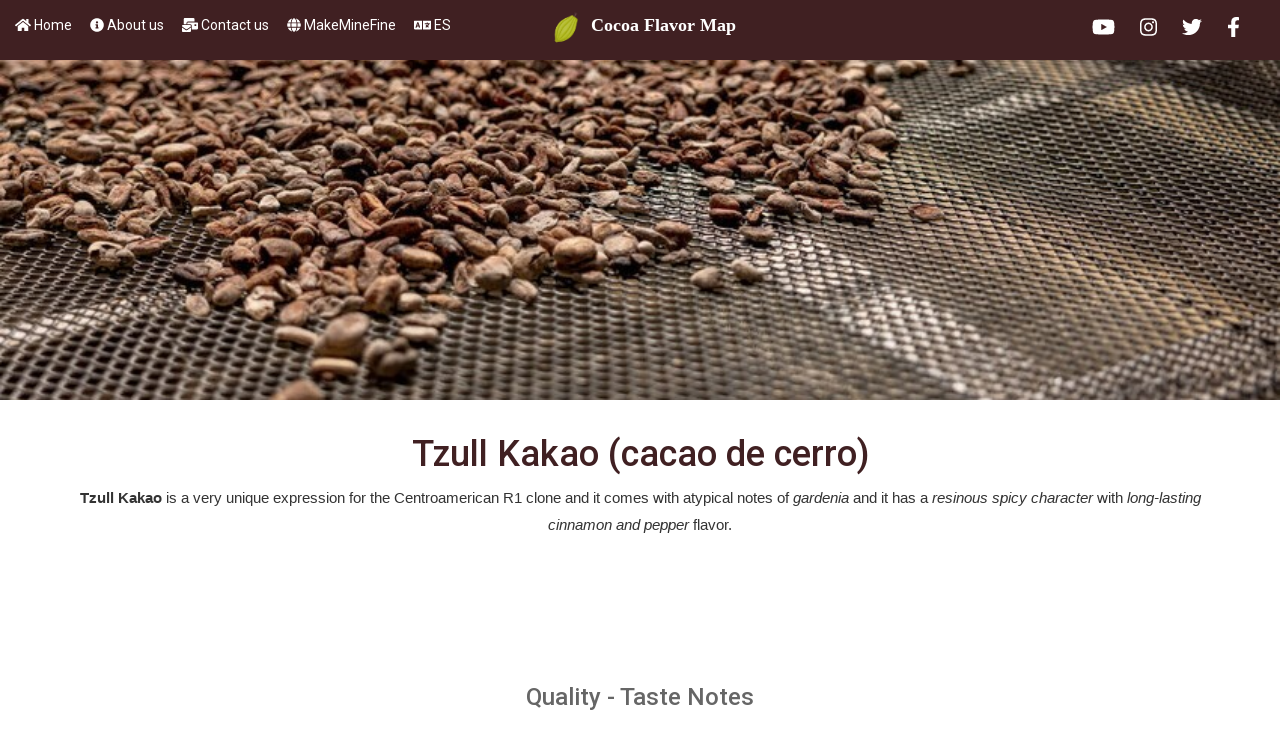

--- FILE ---
content_type: text/html; charset=UTF-8
request_url: https://cocoaflavormap.cacaomovil.com/site/place/tzull-kakao
body_size: 8800
content:
<!DOCTYPE html>
<html lang="en-US">
<head>
    <meta charset="UTF-8">
    <meta http-equiv="X-UA-Compatible" content="IE=edge">
    <meta name="viewport" content="width=device-width, initial-scale=1">
        <title>Tzull Kakao (cacao de cerro) | Cocoa Flavor Map</title>
    <meta name="csrf-param" content="_csrf">
<meta name="csrf-token" content="UUJ2JKNX-74m1owpWHQpC2uqCOSbzhUoPPpPAFC1Po83OiIR9TSP32zn1lApGBxaB-By1cuERGdXng1JBIdoxg==">

<link href="/assets/e93b230a/css/bootstrap.css?v=1708623464" rel="stylesheet">
<link href="/css/place.min.css?v=1704804553" rel="stylesheet">
<link href="/assets/9fd58a2d/dist/assets/owl.carousel.min.css?v=1708623465" rel="stylesheet">
<link href="/assets/9fd58a2d/dist/assets/owl.theme.default.min.css?v=1708623465" rel="stylesheet">
<link href="/assets/39a884f7/css/all.min.css?v=1708623464" rel="stylesheet">
<link href="/assets/39a884f7/css/v4-shims.min.css?v=1708623464" rel="stylesheet">
<link href="/css/site.min.css?v=1708623346" rel="stylesheet">
<link href="/css/header.min.css?v=1708623346" rel="stylesheet">
<link href="/assets/91568744/css/dropdown-x.min.css?v=1708623465" rel="stylesheet">
<style>#w0 { 
    height: 288px;
    margin-top: 5%;
}</style>
<style>
.slider-container{
    padding: 15px 60px;
}

.slider-place-item-container{
    margin-bottom: 40px;
}

.slider-place-item-link,
.slider-place-item-link:hover {
    text-decoration: none;
}
</style>
<style>
h3.place-title{
    text-overflow: ellipsis;
    overflow: hidden;
    display: block;
    white-space: nowrap;
    margin: 0 0 10px 0;
}

p.place-name{
    text-overflow: ellipsis;
    overflow: hidden;
    display: block;
    white-space: nowrap;
    color: #666;
}

.place-image{
    height: 200px; 
    width: 100%; 
    border-radius: 7px;
    overflow: clip;
    background: linear-gradient(-45deg, #009FCD, #B3BC22);
    background-position: center;
    transition: transform .2s;
    background-size: cover;
}

.place-image img{
    width: 100%;
    object-fit:cover;
    height: 100%;
}

.place-image img:hover,
.place-image img:focus{
  transform: scale(1.2);
  transition: 0.2s;
}
</style>
<script src="/assets/39a884f7/js/all.min.js?v=1708623464"></script>
<script src="/assets/39a884f7/js/v4-shims.min.js?v=1708623464"></script>    <link rel="shortcut icon" href="https://cocoaflavormap.cacaomovil.com/img/mazorca.png">
    <link href="https://fonts.googleapis.com/css?family=Roboto:300,400,500"
          rel="stylesheet"
          type="text/css">
</head>
<body style="overflow-x: hidden;">
    <header id="header-main-large" class="hidden-xs hidden-sm hidden-md">
    <div class="row">
        <div class="col-md-5" class="left-menu">
            <a class="menu-link"
               href="/">
                <i class="fa fa-home"></i> Home            </a>
            <a style="margin-left: 15px"
               class="menu-link"
               href="https://cocoaflavormap.cacaomovil.com/site/about">
                <i class="fa fa-info-circle hidden-xs hidden-sm"></i> About us            </a>
            <a style="margin-left: 15px"
               class="menu-link"
               href="https://cocoaflavormap.cacaomovil.com/site/contact">
                <i class="fa fa-mail-bulk hidden-xs hidden-sm"></i> Contact us            </a>

            <a style="margin-left: 15px"
               class="menu-link"
               target="_blank"
               href="https://www.makeminefine.com/">
                <i class="fa fa-globe hidden-xs hidden-sm"></i> MakeMineFine            </a>
                            <a style="margin-left: 15px"
                   class="menu-link"
                   href="https://cocoaflavormap.cacaomovil.com/site/lang?l=es&redirect=%2Fsite%2Fplace%2Ftzull-kakao">
                    <i class="fa fa-language hidden-xs hidden-sm"></i> ES
                </a>
                                </div>
        <div id="header-logo-name" style="" class="col-xs-12 col-md-4" >
                <a href="/" style="text-decoration: none; color: white">
                    <img class="hidden-xs" src="/img/mazorca.png" height="35px" alt="">                    <span style="font-size: 1.3em; text-align: center; margin-left: 4px;  color: white; font-weight: bold;font-family: 'Segoe UI'">
                        Cocoa Flavor Map                    </span>
                </a>
        </div>
        <div class="col-md-3 hidden-xs hidden-sm" style="margin-top: 15px">

            <a target="_blank"
               href="https://www.facebook.com/CacaoMovilLWR"
               class="social-header-md"
            >
                <i class="fa fa-facebook"></i>
            </a>
            <a target="_blank"
               href="https://twitter.com/LuthWorldRelief"
               class="social-header-md"
            >
                <i class="fa fa-twitter"></i>
            </a>
            <a target="_blank"
               href="https://www.instagram.com/cacaomovil/"
               class="social-header-md"
            >
                <i class="fa fa-instagram"></i>

            </a>
            <a target="_blank"
               href="https://www.youtube.com/user/LutheranWorldRelief"
               class="social-header-md"
            >
                <i class="fa fa-youtube"></i>

            </a>
        </div>

    </div>
</header>

<header style="background-color: #402022;
            /*position: fixed;*/
            /*top: 0;*/
            left: 0;
            width: 100%;
            max-width: 100%;
            z-index: 9999;
"
        id="navBarHeader"
        class="visible-xs visible-sm visible-md main-header animated fadeInDown">
    <nav class="navbar navbar-static-top">
        <div class="navbar-header">
            <a href="/" class="navbar-brand">
                <span style="font-size: 1em; text-align: center; color: white; font-weight: bold;font-family: 'Segoe UI'">
                    <img src="/img/mazorca.png" height="25px" alt="">                    Cocoa Flavor Map                </span>
            </a>
            <button type="button" class="navbar-toggle collapsed" data-toggle="collapse" data-target="#navbar-collapse">
                <i class="fa fa-fw fa-bars"></i>
            </button>
        </div>

        <!-- Collect the nav links, forms, and other content for toggling -->
        <div class="collapse navbar-collapse" id="navbar-collapse">
            <ul id="w2" class="navbar-nav nav"><li><a href="/"><i class="fa fa-home"></i> Home</a></li>
<li><a href="https://cocoaflavormap.cacaomovil.com/site/about"><i class="fa fa-info-circle"></i> About us</a></li>
<li><a href="https://cocoaflavormap.cacaomovil.com/site/contact"><i class="fa fa-mail-bulk"></i> Contact us</a></li>
<li class="dropdown"><a class="dropdown-toggle" href="#" data-toggle="dropdown"><i class="fa fa-language"></i> Language <span class="caret"></span></a><ul id="w3" class="dropdown-menu"><li><a href="https://cocoaflavormap.cacaomovil.com/site/lang?l=es&amp;redirect=%2Fsite%2Fplace%2Ftzull-kakao" tabindex="-1"><span class="fa fa-language"></span> ES</a></li>
<li><a href="https://cocoaflavormap.cacaomovil.com/site/lang?l=en&amp;redirect=%2Fsite%2Fplace%2Ftzull-kakao" tabindex="-1"><span class="fa fa-language"></span> EN</a></li></ul></li></ul>        </div>

    </nav>
</header>
        <div class="wrap" id="siteContentWrapper">
                <div class="container-fluid place-container" style="padding: 0">
    <div class="row">
        <div class="col-lg-12 place">
            <img class="guia" src="/system/places/main_images/000/000/064/original/RS37834_ADIOESMAC_Day_2_Guatemala_2021-15-CROP.jpg" alt="">
        </div>
        <div class="col-lg-12">
            <div class="container">
                <div class="col-lg-12d place-section place-description text-center">
                    <h1 class="place-title">Tzull Kakao (cacao de cerro)</h1>
                    <p><p style="margin: 0cm 0cm 8pt;"><span style="font-size:11pt"><span style="line-height:107%"><span style="font-family:Calibri,sans-serif"><b>Tzull Kakao</b> is a very unique expression for the Centroamerican R1 clone and it comes with atypical notes of <i>gardenia</i> and it has a <i>resinous spicy character</i> with <i>long-lasting cinnamon and pepper</i> flavor.</span></span></span></p>
</p>
                </div>
                <div class="col-lg-12 place-section place-graphics text-center">
                    <div class="row">
                        <div class="col-lg-5 col-sm-6 place-graphic col-lg-offset-1">
                            <img class="img-fluid" src=""
                                 alt="">
                        </div>
                        <div class="col-lg-5 col-sm-6 place-graphic">
                            <img class="img-fluid" src=""
                                 alt="">
                        </div>
                    </div>
                </div>
                <div class="col-lg-12 place-section place-quality text-center">
                    <h3 class="place-title place-title-grey">Quality - Taste Notes</h3>
                    <div class="row">
                        <div class="col-lg-5 col-sm-6 col-lg-offset-1">
                            <img class="img-responsive place-icon location-icon img-black-to-brown"
                                 src="/pre/site/chocolate-icon-png-3-99c0a5c0bc45fc4a9405d2033c9b76e6f96624a2a68f009488c4e4548b0b54e3.png"
                                 alt="Chocolate icon">
                            <p class="place-description">
                                lychee, muscovado, dried fruit, pepper                            </p>
                        </div>
                        <div class="col-lg-5 col-sm-6">
                            <img class="img-responsive place-icon location-icon"
                                 src="/img/licor-cacao.jpg"
                                 alt="Licor icon">
                            <p class="place-description">
                                gardenia, resinous, cinnamon, pepper                             </p>
                        </div>
                    </div>
                </div>
                <div class="col-lg-12 place-section place-properties text-center">
                    <div class="row">
                        <div class="col-sm-4 col-lg-2 col-lg-offset-1">
                            <h1 class="place-title">1.22</h1>
                            <p>gr/bean<br>Bean size</p>
                        </div>
                        <div class="col-sm-4 col-lg-2">
                            <h1 class="place-title">60%</h1>
                            <p>Well fermented<br>beans</p>
                        </div>
                        <div class="col-sm-4 col-lg-2">
                            <h1 class="place-title">30%</h1>
                            <p>Semi fermented<br> beans</p>
                        </div>
                        <div class="clearfix visible-sm-block visible-md-block"></div>
                        <div class="col-sm-4 col-lg-2 col-sm-offset-2 col-lg-offset-0">
                            <h1 class="place-title">0%</h1>
                            <p>Defects</p>
                        </div>
                        <div class="col-sm-4 col-lg-2">
                            <h1 class="place-title">120°C</h1>
                            <p>
                                25'; -                                <br>
                                Roasting conditions                            </p>
                        </div>
                    </div>
                </div>
                <div class="col-lg-12 place-section">
                    <div class="row">
                        <div class="col-lg-6 place-harvest text-center">
                            <h3 class="place-title place-title-grey">Harvest</h3>
                                                    </div>
                        <div class="col-lg-6 place-processing text-center">
                            <h3 class="place-title place-title-grey">Processing</h3>
                            <div class="place-processing-content">
                                <p><strong>Varietal composition:</strong> CATIE R1 (30% lila; 0% white)</p>

<p><strong>Pulp pre-conditioning:</strong> overnight in bags</p>

<p><strong>Fermentation method:&nbsp;</strong> horizontal boxes</p>

<p><strong>Pre-drying:&nbsp;</strong> 48h; 10 cm</p>

<p><strong>Drying:</strong> 7 days on wooden beds</p>
                            </div>

                        </div>
                    </div>
                </div>
                <div class="col-lg-12 place-section">
                    <div class="row">
                        <div class="col-lg-6 place-generals text-center">
                            <h3 class="place-title place-title-grey">Generals</h3>
                            <div class="place-generals-content">
                                <p><strong>Producer:</strong>Finca Chimelb / 12Tree Cacao</p>

<p><strong>Coordinates:</strong>15&deg; 46&#39; 20.34&quot; N 90&deg; 01&#39; 57.55&quot; W</p>

<p><strong>Availability:&nbsp;</strong>~15 MT/year</p>

<p><strong>Contact:&nbsp;</strong>jaume.martorell-mir@12tree.de</p>

<p><strong>Phone:&nbsp;</strong>+34 629 900265</p>
                            </div>
                        </div>
                        <div class="col-lg-6 place-map text-center">
                            <h3 class="place-title place-title-grey">Location</h3>
                            <div id="w0">
</div>
                        </div>
                    </div>
                </div>
                <hr>
                <div class="col-lg-12 place-section place-pdf text-center">
                    <a href="/pdf/tzull-kakao"
                       target="_blank"
                       class="btn btn-lg btn-warning">
                        <i class="fa fa-file-pdf"></i> Convert to PDF                    </a>
                </div>
            </div>
        </div>
        <hr style="border: solid black 1px">
        <div class="col-lg-12 text-center">
            <h3 class="place-title place-title-grey">More products</h3>
            <div id="more-products-id" class="more-products owl-theme owl-carousel"><div class="slider-place-item-container">
    <a class="slider-place-item-link" href="/site/place/peripa">
        <h3 class="place-title">Peripa</h3>
<p class="place-name">CHOCOBEN y Productores Asociados S.A</p>
<div class="place-image">
            <img src="/system/places/main_images/000/000/045/original/CHOCOBEN_crop.JPG" alt="">
    </div>
    </a>
</div>
<div class="slider-place-item-container">
    <a class="slider-place-item-link" href="/site/place/paso-cocodrilo-ayin">
        <h3 class="place-title">Paso Cocodrilo / Ayin</h3>
<p class="place-name">Guatemala Cacao Company</p>
<div class="place-image">
            <img src="/system/places/main_images/000/000/057/original/RS37827_ADIOESMAC_Day_2_Guatemala_CROP.jpg" alt="">
    </div>
    </a>
</div>
<div class="slider-place-item-container">
    <a class="slider-place-item-link" href="/site/place/mwas">
        <h3 class="place-title">MWas</h3>
<p class="place-name">Asociación para la Promoción de las Mujeres de Waslala APROMUWA R.L.</p>
<div class="place-image">
            <img src="/system/places/main_images/000/000/010/original/mwas_web.jpg" alt="">
    </div>
    </a>
</div>
<div class="slider-place-item-container">
    <a class="slider-place-item-link" href="/site/place/qawa-kakao">
        <h3 class="place-title">Qawa Kakao</h3>
<p class="place-name">GUACHIMELB S.A. / 12TREE COCOA</p>
<div class="place-image">
            <img src="/system/places/main_images/000/000/062/original/RS37743_Cacao_Verapaz_Guatemala_2021-24-CROP.jpg" alt="">
    </div>
    </a>
</div>
<div class="slider-place-item-container">
    <a class="slider-place-item-link" href="/site/place/xkakao-rq">
        <h3 class="place-title">Xkakao Roq ha (Cacao del Rio)</h3>
<p class="place-name">GUACHIMELB S.A. / 12TREE COCOA</p>
<div class="place-image">
            <img src="/system/places/main_images/000/000/063/original/RS37731_Cacao_Verapaz_Guatemala_2021-13-CROP.jpg" alt="">
    </div>
    </a>
</div>
<div class="slider-place-item-container">
    <a class="slider-place-item-link" href="/site/place/tzull-kakao">
        <h3 class="place-title">Tzull Kakao (cacao de cerro)</h3>
<p class="place-name">GUACHIMELB S.A. / 12TREE COCOA</p>
<div class="place-image">
            <img src="/system/places/main_images/000/000/064/original/RS37834_ADIOESMAC_Day_2_Guatemala_2021-15-CROP.jpg" alt="">
    </div>
    </a>
</div>
<div class="slider-place-item-container">
    <a class="slider-place-item-link" href="/site/place/cajut">
        <h3 class="place-title">Cajut</h3>
<p class="place-name">Cooperativa de Producción Agrícola Cacaoteros de Limitada COPRACAJUL </p>
<div class="place-image">
            <img src="/system/places/main_images/000/000/017/original/cajut.jpg" alt="">
    </div>
    </a>
</div>
<div class="slider-place-item-container">
    <a class="slider-place-item-link" href="/site/place/yojo">
        <h3 class="place-title">Yojo</h3>
<p class="place-name">Cooperativa Agrícola Cafetalera San Antonio Limitada COAGRICSAL</p>
<div class="place-image">
            <img src="/system/places/main_images/000/000/021/original/YoJo_web.jpg" alt="">
    </div>
    </a>
</div>
<div class="slider-place-item-container">
    <a class="slider-place-item-link" href="/site/place/senahu">
        <h3 class="place-title">Senahú & Dulce Rojo </h3>
<p class="place-name">Eskil Villarreal Berger</p>
<div class="place-image">
            <img src="/system/places/main_images/000/000/058/original/RS37725_Cacao_Verapaz_Guatemala_2021-6-CROP.jpg" alt="">
    </div>
    </a>
</div>
<div class="slider-place-item-container">
    <a class="slider-place-item-link" href="/site/place/qeqchi">
        <h3 class="place-title">Q'eqchi</h3>
<p class="place-name">Fundación ProPetén</p>
<div class="place-image">
            <img src="/system/places/main_images/000/000/061/original/Untitled_design_CROP.jpg" alt="">
    </div>
    </a>
</div>
<div class="slider-place-item-container">
    <a class="slider-place-item-link" href="/site/place/kubaly">
        <h3 class="place-title">Kubaly</h3>
<p class="place-name">Cooperativa de servicio agroforestal y de comercialización de cacao CACAONICA R.L.</p>
<div class="place-image">
            <img src="/system/places/main_images/000/000/009/original/RS20216_IMG_1309-scr.jpg" alt="">
    </div>
    </a>
</div>
<div class="slider-place-item-container">
    <a class="slider-place-item-link" href="/site/place/eduzac">
        <h3 class="place-title">Eduzac</h3>
<p class="place-name">Finca la Concepción</p>
<div class="place-image">
            <img src="/system/places/main_images/000/000/003/original/IMG_EDUZAC.jpg" alt="">
    </div>
    </a>
</div>
<div class="slider-place-item-container">
    <a class="slider-place-item-link" href="/site/place/chochel">
        <h3 class="place-title">Ch'och'el</h3>
<p class="place-name">Fundación ProPetén</p>
<div class="place-image">
            <img src="/system/places/main_images/000/000/060/original/RS20069_IMG_8687-lpr.jpg" alt="">
    </div>
    </a>
</div>
<div class="slider-place-item-container">
    <a class="slider-place-item-link" href="/site/place/sierra-julian">
        <h3 class="place-title">Sierra Julián</h3>
<p class="place-name">Finca La Sierra</p>
<div class="place-image">
            <img src="/system/places/main_images/000/000/015/original/Sierra_Julian_web.jpg" alt="">
    </div>
    </a>
</div>
<div class="slider-place-item-container">
    <a class="slider-place-item-link" href="/site/place/kall-kakao">
        <h3 class="place-title">KALL KAKAO</h3>
<p class="place-name">Cooperativa Agraria Cafetalera Alto Urubamba Ltda 239</p>
<div class="place-image">
            <img src="/system/places/main_images/000/000/074/original/RS39713_Qori_Warmi_CROP_kall_kakao.jpg" alt="">
    </div>
    </a>
</div>
<div class="slider-place-item-container">
    <a class="slider-place-item-link" href="/site/place/yunga">
        <h3 class="place-title">Yunga</h3>
<p class="place-name">CORPORACIÓN FORTALEZA DEL VALLE
</p>
<div class="place-image">
            <img src="/system/places/main_images/000/000/034/original/FORTALEZA_IMG_4704_crop.JPG" alt="">
    </div>
    </a>
</div>
<div class="slider-place-item-container">
    <a class="slider-place-item-link" href="/site/place/el-castillero">
        <h3 class="place-title">El Castillero</h3>
<p class="place-name">CODEPROSA</p>
<div class="place-image">
            <img src="/system/places/main_images/000/000/004/original/El_castillero.jpg" alt="">
    </div>
    </a>
</div>
<div class="slider-place-item-container">
    <a class="slider-place-item-link" href="/site/place/gran-blanco">
        <h3 class="place-title">Gran Blanco</h3>
<p class="place-name">Cooperativa Agraria Norandino</p>
<div class="place-image">
            <img src="/system/places/main_images/000/000/080/original/RS39915_Qori_Warmi_Cooperative-243_CROP.jpg" alt="">
    </div>
    </a>
</div>
<div class="slider-place-item-container">
    <a class="slider-place-item-link" href="/site/place/pukara">
        <h3 class="place-title">Pukara</h3>
<p class="place-name">CORPORACIÓN FORTALEZA DEL VALLE
</p>
<div class="place-image">
            <img src="/system/places/main_images/000/000/035/original/FORTALEZA_IMG_4649_CROP.JPG" alt="">
    </div>
    </a>
</div>
<div class="slider-place-item-container">
    <a class="slider-place-item-link" href="/site/place/gualipe">
        <h3 class="place-title">Gualipe</h3>
<p class="place-name">CHOCOBEN y Productores Asociados S.A</p>
<div class="place-image">
            <img src="/system/places/main_images/000/000/044/original/CHOCOBEN_IMG_4791_crop.JPG" alt="">
    </div>
    </a>
</div>
<div class="slider-place-item-container">
    <a class="slider-place-item-link" href="/site/place/cordillera-azul">
        <h3 class="place-title">Cordillera Azul</h3>
<p class="place-name">Cooperativa Agroindustrial Cordillera Azul Nuevo progreso Ltda.</p>
<div class="place-image">
            <img src="/system/places/main_images/000/000/081/original/RS39830_Qori_Warmi_Cooperative-155-CROP.jpg" alt="">
    </div>
    </a>
</div>
<div class="slider-place-item-container">
    <a class="slider-place-item-link" href="/site/place/qori-inti">
        <h3 class="place-title">Qori Inti</h3>
<p class="place-name">Cooperativa Agraria Agroindustrial Qori Warmi Ltda.</p>
<div class="place-image">
            <img src="/system/places/main_images/000/000/030/original/qori_inti.png" alt="">
    </div>
    </a>
</div>
<div class="slider-place-item-container">
    <a class="slider-place-item-link" href="/site/place/cuyamel">
        <h3 class="place-title">Cuyamel</h3>
<p class="place-name">APROSACAO</p>
<div class="place-image">
            <img src="/system/places/main_images/000/000/006/original/cuyamel_web.jpg" alt="">
    </div>
    </a>
</div>
<div class="slider-place-item-container">
    <a class="slider-place-item-link" href="/site/place/cacao-itzalku">
        <h3 class="place-title">Itzalku</h3>
<p class="place-name">Cacao Itzalku</p>
<div class="place-image">
            <img src="/system/places/main_images/000/000/002/original/Cacao_Itzalku_web.jpg" alt="">
    </div>
    </a>
</div>
<div class="slider-place-item-container">
    <a class="slider-place-item-link" href="/site/place/nueque">
        <h3 class="place-title">NueQue</h3>
<p class="place-name">COOPROCAFUC</p>
<div class="place-image">
            <img src="/system/places/main_images/000/000/011/original/NueQue_web_-_copia.jpg" alt="">
    </div>
    </a>
</div>
<div class="slider-place-item-container">
    <a class="slider-place-item-link" href="/site/place/sanfran">
        <h3 class="place-title">SanFran</h3>
<p class="place-name">Asociación de Productores de Pico Bonito ASOPROPIB</p>
<div class="place-image">
            <img src="/system/places/main_images/000/000/005/original/IMG_SANFRAN.jpg" alt="">
    </div>
    </a>
</div>
<div class="slider-place-item-container">
    <a class="slider-place-item-link" href="/site/place/yellow-stone">
        <h3 class="place-title">Yellow Stone</h3>
<p class="place-name">Cooperativa De Productores Agrícolas de San Viator Limitada</p>
<div class="place-image">
            <img src="/system/places/main_images/000/000/018/original/Yellow_Stone_web.jpg" alt="">
    </div>
    </a>
</div>
<div class="slider-place-item-container">
    <a class="slider-place-item-link" href="/site/place/carrera-real">
        <h3 class="place-title">Carrera Real</h3>
<p class="place-name">Hacienda San José de Real de La Carrera</p>
<div class="place-image">
            <img src="/system/places/main_images/000/000/007/original/Carrera-Real_web.jpg" alt="">
    </div>
    </a>
</div>
<div class="slider-place-item-container">
    <a class="slider-place-item-link" href="/site/place/omosh">
        <h3 class="place-title">Omosh</h3>
<p class="place-name">Cooperativa Agrícola de Cacaoteeros de Omoa San Fernando Limitada CACAOSAFER</p>
<div class="place-image">
            <img src="/system/places/main_images/000/000/020/original/Omosh_-_copia.JPG" alt="">
    </div>
    </a>
</div>
<div class="slider-place-item-container">
    <a class="slider-place-item-link" href="/site/place/las-minas">
        <h3 class="place-title">Las Minas</h3>
<p class="place-name">Cooperativa Multisectorial De Cacaoteros Orgánicos  COMUCOR R.L.</p>
<div class="place-image">
            <img src="/system/places/main_images/000/000/025/original/las_minas.jpg" alt="">
    </div>
    </a>
</div>
<div class="slider-place-item-container">
    <a class="slider-place-item-link" href="/site/place/river-view">
        <h3 class="place-title">River View</h3>
<p class="place-name">Asociación de Iniciativas y Hermanamientos de El Castillo ASHIERCA</p>
<div class="place-image">
            <img src="/system/places/main_images/000/000/014/original/river_view_-_copia.jpg" alt="">
    </div>
    </a>
</div>
<div class="slider-place-item-container">
    <a class="slider-place-item-link" href="/site/place/cacao-jacawitz">
        <h3 class="place-title">Cacao Jacawitz</h3>
<p class="place-name">Cooperativa Agrícola Cafetalera San Antonio Limitada COAGRICSAL</p>
<div class="place-image">
            <img src="/system/places/main_images/000/000/016/original/Cacao_Jacawitz_web.jpg" alt="">
    </div>
    </a>
</div>
<div class="slider-place-item-container">
    <a class="slider-place-item-link" href="/site/place/chopo">
        <h3 class="place-title">Chopo</h3>
<p class="place-name">Asociación de Productores Agroforestales de la Cuenca Rio  Choloma APACH</p>
<div class="place-image">
            <img src="/system/places/main_images/000/000/019/original/Chopo_web.jpg" alt="">
    </div>
    </a>
</div>
<div class="slider-place-item-container">
    <a class="slider-place-item-link" href="/site/place/jeru-antinguo">
        <h3 class="place-title">Jeru Antiguo</h3>
<p class="place-name">Unión de Cooperativas Agropecuarias Ahmed Campos Corea R.L. (UCA)</p>
<div class="place-image">
            <img src="/system/places/main_images/000/000/023/original/Jeru_Antiguo_web.jpg" alt="">
    </div>
    </a>
</div>
<div class="slider-place-item-container">
    <a class="slider-place-item-link" href="/site/place/selva-yoro">
        <h3 class="place-title">Selva Yoro</h3>
<p class="place-name">Asociación de Producción Agrícola "Cacheteros de Guaymas" Limitada APROCAGUAL</p>
<div class="place-image">
            <img src="/system/places/main_images/000/000/022/original/Selva_Yoro_-_copia.jpg" alt="">
    </div>
    </a>
</div>
<div class="slider-place-item-container">
    <a class="slider-place-item-link" href="/site/place/amazonico">
        <h3 class="place-title">Amazonico</h3>
<p class="place-name">Estacion Experimental Pichilingue</p>
<div class="place-image">
            <img src="/system/places/main_images/000/000/048/original/INIAP_IMG_4708_crop.JPG" alt="">
    </div>
    </a>
</div>
<div class="slider-place-item-container">
    <a class="slider-place-item-link" href="/site/place/puerto-de-montana">
        <h3 class="place-title">Puerto de Montaña</h3>
<p class="place-name">Cooperativa Multisectorial Saslaya COOMUSASC R.L.</p>
<div class="place-image">
            <img src="/system/places/main_images/000/000/026/original/Puerto_de_Montana_web.jpg" alt="">
    </div>
    </a>
</div>
<div class="slider-place-item-container">
    <a class="slider-place-item-link" href="/site/place/rio-alambi">
        <h3 class="place-title">Rio Alambi</h3>
<p class="place-name">Estacion Experimental Pichilingue</p>
<div class="place-image">
            <img src="/system/places/main_images/000/000/049/original/INIAP_IMG_4710_crop.JPG" alt="">
    </div>
    </a>
</div>
<div class="slider-place-item-container">
    <a class="slider-place-item-link" href="/site/place/mocache">
        <h3 class="place-title">MOCACHE</h3>
<p class="place-name">UNOCACE</p>
<div class="place-image">
            <img src="/system/places/main_images/000/000/038/original/UNOCACE_IMG_4960_crop.JPG" alt="">
    </div>
    </a>
</div>
<div class="slider-place-item-container">
    <a class="slider-place-item-link" href="/site/place/aroma-pichilingue">
        <h3 class="place-title">Aroma Pichilingue</h3>
<p class="place-name">Estacion Experimental Pichilingue</p>
<div class="place-image">
            <img src="/system/places/main_images/000/000/046/original/INIAP_IMG_4707_crop.JPG" alt="">
    </div>
    </a>
</div>
<div class="slider-place-item-container">
    <a class="slider-place-item-link" href="/site/place/utkku">
        <h3 class="place-title">Utkku</h3>
<p class="place-name">Cooperativa Agraria CEPROAA</p>
<div class="place-image">
            <img src="/system/places/main_images/000/000/077/original/IMG_3165_crop_Utkku.jpg" alt="">
    </div>
    </a>
</div>
<div class="slider-place-item-container">
    <a class="slider-place-item-link" href="/site/place/warmi-cuna">
        <h3 class="place-title">Warmi Cuna</h3>
<p class="place-name">Cooperativa Agraria Allima Cacao Ltda.</p>
<div class="place-image">
            <img src="/system/places/main_images/000/000/067/original/RS39844_Qori_Warmi_Cooperative-170-Qolque_Killa.jpg" alt="">
    </div>
    </a>
</div>
<div class="slider-place-item-container">
    <a class="slider-place-item-link" href="/site/place/paradise">
        <h3 class="place-title">Paradise</h3>
<p class="place-name">Coopeartiva Agroindustrial Paraiso LTDA</p>
<div class="place-image">
            <img src="/system/places/main_images/000/000/082/original/RS39845_Qori_Warmi_Crop_Paradise.jpg" alt="">
    </div>
    </a>
</div>
<div class="slider-place-item-container">
    <a class="slider-place-item-link" href="/site/place/oro-del-chimchipe">
        <h3 class="place-title">Oro del Chimchipe</h3>
<p class="place-name">Asociacion de productores Cacaoteros del distrito de Huarango</p>
<div class="place-image">
            <img src="/system/places/main_images/000/000/078/original/IMG_3211_crop3_Oro_del_chimchipe.jpg" alt="">
    </div>
    </a>
</div>
<div class="slider-place-item-container">
    <a class="slider-place-item-link" href="/site/place/qolque-killa">
        <h3 class="place-title">Qolque Killa</h3>
<p class="place-name">Cooperativa Agraria Agroindustrial Qori Warmi Ltda.</p>
<div class="place-image">
            <img src="/system/places/main_images/000/000/029/original/RS39852_Qori_Warmi_Cooperative-177-scr.jpg" alt="">
    </div>
    </a>
</div>
<div class="slider-place-item-container">
    <a class="slider-place-item-link" href="/site/place/ivaya">
        <h3 class="place-title">V’vaya & I'Vaya</h3>
<p class="place-name">Berenda Manzanarez </p>
<div class="place-image">
            <img src="/system/places/main_images/000/000/008/original/vvaya_web.jpg" alt="">
    </div>
    </a>
</div>
<div class="slider-place-item-container">
    <a class="slider-place-item-link" href="/site/place/cheni">
        <h3 class="place-title">Cheni</h3>
<p class="place-name">Cooperativa Agraria Agroindustrial Intercultural Ecológica San Juan Valle Cheni</p>
<div class="place-image">
            <img src="/system/places/main_images/000/000/072/original/RS39766_Qori_Warmi_CROP_Cheni.jpg" alt="">
    </div>
    </a>
</div>
<div class="slider-place-item-container">
    <a class="slider-place-item-link" href="/site/place/cordillera-colan">
        <h3 class="place-title">Cordillera Colán</h3>
<p class="place-name">Cooperativa Agraria Colan-Copallin</p>
<div class="place-image">
            <img src="/system/places/main_images/000/000/073/original/IMG_2788_cordillera_colán.jpg" alt="">
    </div>
    </a>
</div>
<div class="slider-place-item-container">
    <a class="slider-place-item-link" href="/site/place/la-abundancia">
        <h3 class="place-title">La Abundancia</h3>
<p class="place-name">Asociacion de San Francisco</p>
<div class="place-image">
            <img src="/system/places/main_images/000/000/041/original/IMG_2963_Crop_la_Abundancia.jpg" alt="">
    </div>
    </a>
</div>
<div class="slider-place-item-container">
    <a class="slider-place-item-link" href="/site/place/yarina">
        <h3 class="place-title">Yarina</h3>
<p class="place-name">Cooperativa Agraria Allima Cacao Ltda.</p>
<div class="place-image">
            <img src="/system/places/main_images/000/000/068/original/RS39922_Qori_Warmi_Crop_Yarina.jpg" alt="">
    </div>
    </a>
</div>
<div class="slider-place-item-container">
    <a class="slider-place-item-link" href="/site/place/arauzco">
        <h3 class="place-title">ArauzCo</h3>
<p class="place-name">Unión De Cooperativas Agropecuarias SOPPEXCCA R.L. UCA SOPPEXCA R.L.</p>
<div class="place-image">
            <img src="/system/places/main_images/000/000/024/original/Arauzco_web.jpg" alt="">
    </div>
    </a>
</div>
<div class="slider-place-item-container">
    <a class="slider-place-item-link" href="/site/place/lochi">
        <h3 class="place-title">LoChi</h3>
<p class="place-name">COOPROCAFUC</p>
<div class="place-image">
            <img src="/system/places/main_images/000/000/001/original/LoChi_web_.jpg" alt="">
    </div>
    </a>
</div>
<div class="slider-place-item-container">
    <a class="slider-place-item-link" href="/site/place/chomonth">
        <h3 class="place-title">Cho Month</h3>
<p class="place-name">Cooperativa Agraria Industrial Apasc Sancore Palcazu ltda. </p>
<div class="place-image">
            <img src="/system/places/main_images/000/000/075/original/IMG_1216_cho_moth.jpg" alt="">
    </div>
    </a>
</div>
<div class="slider-place-item-container">
    <a class="slider-place-item-link" href="/site/place/la-herencia">
        <h3 class="place-title">La Herencia</h3>
<p class="place-name">Asociacion AgroArtesanal Puerto Limon (ANECACAO)</p>
<div class="place-image">
            <img src="/system/places/main_images/000/000/042/original/IMG_0774_CROP_la_Herencia.jpg" alt="">
    </div>
    </a>
</div>
<div class="slider-place-item-container">
    <a class="slider-place-item-link" href="/site/place/natikomento-pangoa">
        <h3 class="place-title">Natikomento Pangoa</h3>
<p class="place-name">Cooperativa Agraria Cafetalera Pangoa Ltda.</p>
<div class="place-image">
            <img src="/system/places/main_images/000/000/079/original/RS19990_IMG_7891-lpr_CROP7_Natikomento.jpg" alt="">
    </div>
    </a>
</div>
<div class="slider-place-item-container">
    <a class="slider-place-item-link" href="/site/place/o-oco">
        <h3 class="place-title">O'oco</h3>
<p class="place-name">Cooperativa de servicio agroforestal y de comercialización de cacao CACAONICA R.L.</p>
<div class="place-image">
            <img src="/system/places/main_images/000/000/012/original/Crop_O'oco.jpeg" alt="">
    </div>
    </a>
</div>
<div class="slider-place-item-container">
    <a class="slider-place-item-link" href="/site/place/sjm">
        <h3 class="place-title">SJM</h3>
<p class="place-name">Cooperativa de Servicios Multiples Flor De Pancasan R.L.</p>
<div class="place-image">
            <img src="/system/places/main_images/000/000/013/original/SJM_-IMG_1010-01.jpeg" alt="">
    </div>
    </a>
</div>
<div class="slider-place-item-container">
    <a class="slider-place-item-link" href="/site/place/el-guabo">
        <h3 class="place-title">El Guabo</h3>
<p class="place-name">LA CAMPESINA R.L.</p>
<div class="place-image">
            <img src="/system/places/main_images/000/000/083/original/RS20056_IMG_8478-lpr.jpg" alt="">
    </div>
    </a>
</div>
<div class="slider-place-item-container">
    <a class="slider-place-item-link" href="/site/place/chivite">
        <h3 class="place-title">SOTZ & CHIVITE</h3>
<p class="place-name">Asosciacion de Desarrollo Maya Chivite</p>
<div class="place-image">
            <img src="/system/places/main_images/000/000/053/original/RS37752_Cacao_Verapaz_Guatemala_2021-33-CROP.jpg" alt="">
    </div>
    </a>
</div>
<div class="slider-place-item-container">
    <a class="slider-place-item-link" href="/site/place/walana">
        <h3 class="place-title">WALANA</h3>
<p class="place-name">LA CAMPESINA R.L.</p>
<div class="place-image">
            <img src="/system/places/main_images/000/000/084/original/Walana_1.JPG" alt="">
    </div>
    </a>
</div>
<div class="slider-place-item-container">
    <a class="slider-place-item-link" href="/site/place/ox-eek">
        <h3 class="place-title">OX EEK</h3>
<p class="place-name">Asociacion de Desarrollo integral Ox eek Santa Maria</p>
<div class="place-image">
            <img src="/system/places/main_images/000/000/051/original/RS37808_ADIOESMAC_Day_1_Guatemala_CROP.jpg" alt="">
    </div>
    </a>
</div>
<div class="slider-place-item-container">
    <a class="slider-place-item-link" href="/site/place/cacao-del-volcan">
        <h3 class="place-title">CACAO DEL VOLCAN</h3>
<p class="place-name">DELRAY SA</p>
<div class="place-image">
            <img src="/system/places/main_images/000/000/055/original/RS37853_ADIOESMAC_Day_2_Guatemala_2021-35_CROP.jpg" alt="">
    </div>
    </a>
</div>
<div class="slider-place-item-container">
    <a class="slider-place-item-link" href="/site/place/icbolay">
        <h3 class="place-title">ICBOLAY</h3>
<p class="place-name">Asosciacion de Desarrollo Integral Rocja Pomtila</p>
<div class="place-image">
            <img src="/system/places/main_images/000/000/054/original/imagen.jpg" alt="">
    </div>
    </a>
</div>
<div class="slider-place-item-container">
    <a class="slider-place-item-link" href="/site/place/tuulux">
        <h3 class="place-title">Tuulux</h3>
<p class="place-name">Guatemala Cacao Company</p>
<div class="place-image">
            <img src="/system/places/main_images/000/000/056/original/RS37841_ADIOESMAC_Day_2_Guatemala_2021-20-_CROP.jpg" alt="">
    </div>
    </a>
</div>
<div class="slider-place-item-container">
    <a class="slider-place-item-link" href="/site/place/clemencia">
        <h3 class="place-title">Clemencia</h3>
<p class="place-name">ECURIOLINDO S.A. / 12TREE COCOA</p>
<div class="place-image">
            <img src="/system/places/main_images/000/000/033/original/RS24123__Q0A8759_1-scr.JPG" alt="">
    </div>
    </a>
</div>
<div class="slider-place-item-container">
    <a class="slider-place-item-link" href="/site/place/cedrela">
        <h3 class="place-title">Laurel & Cedrela </h3>
<p class="place-name">Microfinanciera Pueblos en Acción Comunitaria, Sociedad Anónima (PAC,S.A.)</p>
<div class="place-image">
            <img src="/system/places/main_images/000/000/065/original/IMG_3137_Nicaragua_Cedrela.jpg" alt="">
    </div>
    </a>
</div>
<div class="slider-place-item-container">
    <a class="slider-place-item-link" href="/site/place/fino-pichilingue">
        <h3 class="place-title">Fino Pichilingue</h3>
<p class="place-name">Estacion Experimental Pichilingue</p>
<div class="place-image">
            <img src="/system/places/main_images/000/000/047/original/INIAP_IMG_4708_crop.JPG" alt="">
    </div>
    </a>
</div>
<div class="slider-place-item-container">
    <a class="slider-place-item-link" href="/site/place/delicia">
        <h3 class="place-title">DELICIA</h3>
<p class="place-name">Cooperativa de Servicios Mùltiples APROCAM</p>
<div class="place-image">
            <img src="/system/places/main_images/000/000/069/original/RS39798_Qori_Warmi_Cooperative_CROP_Delicias.jpg" alt="">
    </div>
    </a>
</div>
<div class="slider-place-item-container">
    <a class="slider-place-item-link" href="/site/place/pasaje-tropical">
        <h3 class="place-title">PASAJE TROPICAL</h3>
<p class="place-name">UNOCACE</p>
<div class="place-image">
            <img src="/system/places/main_images/000/000/036/original/UNOCACE_IMG_4742_crop.JPG" alt="">
    </div>
    </a>
</div>
<div class="slider-place-item-container">
    <a class="slider-place-item-link" href="/site/place/la-tereza-la-nube">
        <h3 class="place-title">La Nube</h3>
<p class="place-name">Asociacion Cafetalera Alpina SA  de cv - ACALPINA - Finca Catarina</p>
<div class="place-image">
            <img src="/system/places/main_images/000/000/085/original/483417011_1037670888393119_6029324116932489752_n.jpg" alt="">
    </div>
    </a>
</div>
<div class="slider-place-item-container">
    <a class="slider-place-item-link" href="/site/place/rio-lindo">
        <h3 class="place-title">Rio Lindo</h3>
<p class="place-name">ECURIOLINDO S.A. / 12TREE COCOA</p>
<div class="place-image">
            <img src="/system/places/main_images/000/000/032/original/12TREE_IMG_4726_CROP.jpg" alt="">
    </div>
    </a>
</div>
<div class="slider-place-item-container">
    <a class="slider-place-item-link" href="/site/place/belen-dulce">
        <h3 class="place-title">Belen Dulce</h3>
<p class="place-name">Cooperativa Agraria Industrial Apasc Sancore Palcazu ltda. </p>
<div class="place-image">
            <img src="/system/places/main_images/000/000/076/original/RS39691_Qori_Warmi_CROP_Belen_Dulce.jpg" alt="">
    </div>
    </a>
</div>
<div class="slider-place-item-container">
    <a class="slider-place-item-link" href="/site/place/mollopongo">
        <h3 class="place-title">MOLLOPONGO</h3>
<p class="place-name">UNOCACE</p>
<div class="place-image">
            <img src="/system/places/main_images/000/000/039/original/UNOCACE_IMG_4940_CROP.JPG" alt="">
    </div>
    </a>
</div>
<div class="slider-place-item-container">
    <a class="slider-place-item-link" href="/site/place/lagunas">
        <h3 class="place-title">LAGUNAS</h3>
<p class="place-name">Cooperativa de Servicios Mùltiples APROCAM</p>
<div class="place-image">
            <img src="/system/places/main_images/000/000/070/original/RS39823_Qori_Warmi_CROP_lagunas.jpg" alt="">
    </div>
    </a>
</div>
<div class="slider-place-item-container">
    <a class="slider-place-item-link" href="/site/place/chocobend-clasico">
        <h3 class="place-title">Chocobend Clasico</h3>
<p class="place-name">CHOCOBEN y Productores Asociados S.A</p>
<div class="place-image">
            <img src="/system/places/main_images/000/000/043/original/CHOCOBEN_IMG_4895_crop.JPG" alt="">
    </div>
    </a>
</div>
<div class="slider-place-item-container">
    <a class="slider-place-item-link" href="/site/place/choco-jacamara">
        <h3 class="place-title">Chocó Jacamara</h3>
<p class="place-name">Asociacion de Produccion Artesanal Agropecuaria Nueva Esperanza</p>
<div class="place-image">
            <img src="/system/places/main_images/000/000/040/original/ASOANE_2022-11-23_CROP.JPG" alt="">
    </div>
    </a>
</div>
<div class="slider-place-item-container">
    <a class="slider-place-item-link" href="/site/place/poshaki-kemito">
        <h3 class="place-title">Poshaki Kemito</h3>
<p class="place-name">Cooperativa Agraria Agroindustrial Intercultural Ecológica San Juan Valle Cheni</p>
<div class="place-image">
            <img src="/system/places/main_images/000/000/071/original/IMG_0624_crop_Poshaki.jpg" alt="">
    </div>
    </a>
</div>
<div class="slider-place-item-container">
    <a class="slider-place-item-link" href="/site/place/chacarita">
        <h3 class="place-title">CHACARITA</h3>
<p class="place-name">UNOCACE</p>
<div class="place-image">
            <img src="/system/places/main_images/000/000/037/original/UNOCACE_IMG_4943_crop.JPG" alt="">
    </div>
    </a>
</div>
<div class="slider-place-item-container">
    <a class="slider-place-item-link" href="/site/place/garyth-clasico">
        <h3 class="place-title">Garyth Clásico </h3>
<p class="place-name">Finca Garyth</p>
<div class="place-image">
            <img src="/system/places/main_images/000/000/050/original/GARYTH_IMG_4597_crop_Gartyh_clásico.jpg" alt="">
    </div>
    </a>
</div>
</div>        </div>
    </div>
</div>
    </div>
    <footer style="background-color: #F0F0F0;">
    <p style="color: #5d6c83;max-width: 100%;" class="text-center" >
        <small>
            <i><span>©<span>  2026                <a href="https://lwr.org/"
                   target="_blank"
                   title="Lutheran World Relief">Lutheran World Relief</a>.
                <br class="visible-xs visible-sm">
                        All rights reserved.</i>
        </small>
    </p>
</footer>

    <script src="https://maps.googleapis.com/maps/api/js?key=AIzaSyAC5snXPIjD6HS2bhd2a8geOhVL4VYukJg"></script>
<script src="/js/vue2/uMapa.js?v=1669071612"></script>
<script src="/assets/983e0cfb/jquery.js?v=1708623464"></script>
<script src="/assets/9fd58a2d/dist/owl.carousel.min.js?v=1708623465"></script>
<script src="/assets/e1b5b499/yii.js?v=1708623464"></script>
<script src="/assets/91568744/js/dropdown-x.min.js?v=1708623465"></script>
<script src="/assets/e93b230a/js/bootstrap.js?v=1708623464"></script>
<script>jQuery(function ($) {
    
    function renderMap(id, lat, lng, zoom, mapTypeId) {
        let myLatlng = new google.maps.LatLng(lat, lng);
        let map = new google.maps.Map(document.getElementById(id), {
            center: myLatlng,
            zoom: zoom,
            minZoom: zoom - 3,
            gestureHandling: 'cooperative',
            navigationControl: true,
            fullscreenControl: false,
            zoomControlOptions: {
                position: google.maps.ControlPosition.RIGHT_CENTER
            },
            streetViewControlOptions: {
                position: google.maps.ControlPosition.RIGHT_CENTER
            },
            mapTypeId: mapTypeId,
            mapTypeControl: true,
            mapTypeControlOptions: {
                style: google.maps.MapTypeControlStyle.DROPDOWN_MENU,
                mapTypeIds: [mapTypeId, 'roadmap', 'satellite', 'hybrid', 'terrain'],
                position: google.maps.ControlPosition.RIGHT_CENTER
            }
        });
        
        //https://mapstyle.withgoogle.com/ para crear temas
        map.mapTypes.set(mapTypeId, uMapa.styledMapTypeLWR); 
        return map;
    }
    
    function markerCreate (map, lat, lng, item) {
        
        var options = {
            position: {lat: lat, lng: lng},
            map: map,
            animation: google.maps.Animation.DROP,
            icon: 'https://cocoaflavormap.cacaomovil.com/img/google_map_marker_mazorca.png',
        };
        
        return new google.maps.Marker(options);
    }
    
    let map = renderMap('w0', 15.772318, -90.032653, 6, 'styled_map_LWR');
    markerCreate(map, 15.772318, -90.032653)
jQuery("#more-products-id").owlCarousel(
{"autoplay":true,"autoplayTimeout":3000,"mouseDrag":true,"items":4,"loop":true,"margin":10,"dots":false,"responsiveClass":true,"responsive":{"0":{"items":1},"768":{"items":3}}}
);

});</script>    <!-- Global site tag (gtag.js) - Google Analytics -->
    <script async src="https://www.googletagmanager.com/gtag/js?id=UA-64984400-6"></script>
    <script>
        window.dataLayer = window.dataLayer || [];
        function gtag(){dataLayer.push(arguments);}
        gtag('js', new Date());

        gtag('config', 'UA-64984400-6');
    </script>
<script defer src="https://static.cloudflareinsights.com/beacon.min.js/vcd15cbe7772f49c399c6a5babf22c1241717689176015" integrity="sha512-ZpsOmlRQV6y907TI0dKBHq9Md29nnaEIPlkf84rnaERnq6zvWvPUqr2ft8M1aS28oN72PdrCzSjY4U6VaAw1EQ==" data-cf-beacon='{"version":"2024.11.0","token":"89157b3cc4ea4747ae2e3f0775affbb1","r":1,"server_timing":{"name":{"cfCacheStatus":true,"cfEdge":true,"cfExtPri":true,"cfL4":true,"cfOrigin":true,"cfSpeedBrain":true},"location_startswith":null}}' crossorigin="anonymous"></script>
</body>

</html>


--- FILE ---
content_type: text/css
request_url: https://cocoaflavormap.cacaomovil.com/css/place.min.css?v=1704804553
body_size: 235
content:
body{font-family:"Helvetica Neue",Arial,sans-serif}.place-pdf{font-size:small}.place-pdf h1,.place-pdf h2,.place-pdf h3,.place-pdf h4,.place-pdf h5,.place-pdf h6{font-weight:700}.place-pdf table{vertical-align:top}.place-pdf .place-row{margin-top:10px}.place-pdf table tr td{padding:20px;text-align:left;font-size:.95em}.place-pdf .place-title{text-align:center}.place-container{background-color:#fff}.img-fluid,img.guia{width:100%}.place-container{font-family:Roboto;font-size:1.25em}.place-description{line-height:1.5em;margin-bottom:15px}.place-title{font-family:Roboto!important;color:#402022}.place-title-grey{color:#666}.place-icon{width:25%;text-align:center;display:block;margin-left:auto;margin-right:auto;padding:10px}.place-section{padding-top:15px;padding-bottom:15px}.place-properties h1{font-size:3em}.place-properties p{font-size:.9em}.place-generals-content,.place-processing-content{text-align:left}.img-black-to-brown{filter:invert(25%) sepia(100%) hue-rotate(0deg) saturate(3)}.place-graphic{padding-bottom:0}.place{padding:0;height:350px;background-size:cover;background-position-x:center;background-position-y:top;background-repeat:no-repeat}.place-no-image{min-height:150px}img.guia{object-fit:cover;height:100%}@media (min-width:480px){.place-graphic{padding:15px}}@media (min-width:768px){.place{min-height:350px}}@media (min-width:1280px){.place{min-height:400px}}@media (min-width:1440px){.place{min-height:600px}}
/*# sourceMappingURL=place.min.css.map */

--- FILE ---
content_type: text/css
request_url: https://cocoaflavormap.cacaomovil.com/css/site.min.css?v=1708623346
body_size: 808
content:
body,html{height:100%}.wrap{min-height:100%;height:auto;margin:0 auto -60px;padding:0 0 60px}.wrap>.container{padding:70px 15px 20px}.footer{height:60px;background-color:#f5f5f5;border-top:1px solid #ddd;padding-top:20px}.jumbotron{text-align:center;background-color:transparent}.jumbotron .btn{font-size:21px;padding:14px 24px}.not-set{color:#c55;font-style:italic}a.asc:after,a.desc:after{position:relative;top:1px;display:inline-block;font-family:"Glyphicons Halflings";font-style:normal;font-weight:400;line-height:1;padding-left:5px}a.asc:after{content:""}a.desc:after{content:""}.sort-numerical a.asc:after{content:""}.sort-numerical a.desc:after{content:""}.sort-ordinal a.asc:after{content:""}.sort-ordinal a.desc:after{content:""}.grid-view th{white-space:nowrap}.hint-block{display:block;margin-top:5px;color:#999}.error-summary{color:#a94442;background:#fdf7f7;border-left:3px solid #eed3d7;padding:10px 20px;margin:0 0 15px}.nav li>form>button.logout{padding:15px;border:0}@media (max-width:767px){.nav li>form>button.logout{display:block;text-align:left;width:100%;padding:10px 15px}}.nav>li>form>button.logout:focus,.nav>li>form>button.logout:hover{text-decoration:none}.nav>li>form>button.logout:focus{outline:0}.section-title{padding-top:65px;color:#402022;font-family:Roboto}.section-subtitle{font-size:20px;font-family:Arial,Helvetica,sans-serif;color:#888;font-weight:400}.img-fluid{width:100%}.place-container{background-color:#fff;font-family:Arial,Helvetica,sans-serif;font-size:1.25em}.place-description{line-height:1.5em;margin-bottom:15px}.place-title{font-family:Roboto!important;color:#402022}.place-slider-divider-line{border:.8px solid #888;border-radius:10px;margin-left:15px;margin-right:15px}.place-title-grey{color:#666}.place-icon{width:25%;text-align:center;display:block;margin-left:auto;margin-right:auto;padding:10px}.place-section{padding-top:15px;padding-bottom:15px}.place-properties h1{font-size:2.5em}.place-properties p{font-size:.9em}.place-generals-content,.place-processing-content{text-align:left}.img-black-to-brown{filter:invert(25%) sepia(100%) hue-rotate(0deg) saturate(3)}.place-graphic{padding-bottom:20px}@media (max-width:768px){.place-graphic{padding:15px}}footer{padding:35px 100px;border-top:solid 1px #efefef;margin-top:50px}.navbar-collapse{width:100%}.dropdown-menu>li>a,.dropdown-toggle,.navbar-nav>li>a,.navbar-toggle{color:#fff}.navbar-toggle{font-size:1.6em}.navbar{margin-bottom:0}.navbar-toggle{padding:0}li.open>a{color:#00aaa7}.row{margin-right:0;margin-left:0}.multiselect__option--highlight,.multiselect__tag{background:#00aaa7;outline:0;color:#fff}.multiselect__option--selected.multiselect__option--highlight,.multiselect__option--selected.multiselect__option--highlight:after{background:#eebf00}.modal-intro{z-index:9999}.modal-intro .intro-image{width:100%;margin-bottom:15px}.modal-intro .intro-content{padding:30px 15px}section#the-cocoas{margin-bottom:70px}@media (min-width:480px){.modal-intro .intro-content{padding:30px}}@media (min-width:768px){.modal-intro .intro-content{padding:30px 60px}}a{color:#888}
/*# sourceMappingURL=site.min.css.map */

--- FILE ---
content_type: text/css
request_url: https://cocoaflavormap.cacaomovil.com/css/header.min.css?v=1708623346
body_size: -2
content:
#header-main-large{position:fixed;top:0;left:0;width:100%;max-width:100%;height:60px;z-index:9999;background-color:#402022;transition:all linear .8s}#header-main-large>.row{height:70px}#header-main-large .left-menu{padding-left:15px}#header-logo-name{margin-top:10px}header .social{width:100%;height:25px}.social-header{height:100%;font-size:20px;line-height:25px;text-align:center;float:center;margin-right:25px;transition:color linear .15s}.menu-link,.social-header,.social-header-md{cursor:pointer;text-decoration:none;color:#fff}.social-header-md{width:auto;height:100%;font-size:20px;line-height:25px;text-align:center;float:right;margin-right:25px;transition:color linear .15s}.menu-link{font-family:"Roboto";font-size:14px;height:50px;line-height:50px}.menu-link:hover,.social-header-md:hover,.social-header:hover{text-decoration:none;color:#b4bd2b}
/*# sourceMappingURL=header.min.css.map */

--- FILE ---
content_type: application/javascript; charset=utf-8
request_url: https://cocoaflavormap.cacaomovil.com/js/vue2/uMapa.js?v=1669071612
body_size: 957
content:
var uMapa = {
    // styledMapTypeLWR: new google.maps.StyledMapType(
    //     [
    //         {
    //             "featureType": "administrative.country",
    //             "stylers": [
    //                 {
    //                     "color": "#e3e31f"
    //                 },
    //                 {
    //                     "visibility": "off"
    //                 }
    //             ]
    //         },
    //         {
    //             "featureType": "administrative.land_parcel",
    //             "elementType": "labels",
    //             "stylers": [
    //                 {
    //                     "visibility": "off"
    //                 }
    //             ]
    //         },
    //         {
    //             "featureType": "administrative.locality",
    //             "stylers": [
    //                 {
    //                     "color": "#1b7f98"
    //                 },
    //                 {
    //                     "visibility": "simplified"
    //                 }
    //             ]
    //         },
    //         {
    //             "featureType": "landscape",
    //             "stylers": [
    //                 {
    //                     "color": "#063463"
    //                 }
    //             ]
    //         },
    //         {
    //             "featureType": "landscape.natural",
    //             "elementType": "labels.text",
    //             "stylers": [
    //                 {
    //                     "color": "#bbe3d4"
    //                 },
    //                 {
    //                     "visibility": "simplified"
    //                 }
    //             ]
    //         },
    //         {
    //             "featureType": "landscape.natural.terrain",
    //             "stylers": [
    //                 {
    //                     "color": "#114678"
    //                 },
    //                 {
    //                     "weight": 1.5
    //                 }
    //             ]
    //         },
    //         {
    //             "featureType": "poi",
    //             "elementType": "labels.text",
    //             "stylers": [
    //                 {
    //                     "visibility": "off"
    //                 }
    //             ]
    //         },
    //         {
    //             "featureType": "poi.business",
    //             "stylers": [
    //                 {
    //                     "visibility": "off"
    //                 }
    //             ]
    //         },
    //         {
    //             "featureType": "poi.park",
    //             "stylers": [
    //                 {
    //                     "visibility": "simplified"
    //                 }
    //             ]
    //         },
    //         {
    //             "featureType": "poi.park",
    //             "elementType": "geometry",
    //             "stylers": [
    //                 {
    //                     "color": "#08498b"
    //                 }
    //             ]
    //         },
    //         {
    //             "featureType": "poi.park",
    //             "elementType": "geometry.fill",
    //             "stylers": [
    //                 {
    //                     "color": "#114678"
    //                 }
    //             ]
    //         },
    //         {
    //             "featureType": "poi.park",
    //             "elementType": "labels.text",
    //             "stylers": [
    //                 {
    //                     "color": "#5fdacd"
    //                 },
    //                 {
    //                     "visibility": "simplified"
    //                 }
    //             ]
    //         },
    //         {
    //             "featureType": "road",
    //             "stylers": [
    //                 {
    //                     "visibility": "off"
    //                 }
    //             ]
    //         },
    //         {
    //             "featureType": "road",
    //             "elementType": "labels.icon",
    //             "stylers": [
    //                 {
    //                     "visibility": "off"
    //                 }
    //             ]
    //         },
    //         {
    //             "featureType": "road.local",
    //             "elementType": "labels",
    //             "stylers": [
    //                 {
    //                     "visibility": "off"
    //                 }
    //             ]
    //         },
    //         {
    //             "featureType": "transit",
    //             "stylers": [
    //                 {
    //                     "visibility": "off"
    //                 }
    //             ]
    //         },
    //         {
    //             "featureType": "water",
    //             "stylers": [
    //                 {
    //                     "color": "#23a8e3"
    //                 }
    //             ]
    //         }
    //     ],
    //     {name: 'LWR'}),

    styledMapTypeLWR: new google.maps.StyledMapType(
        [
            {
                "elementType": "geometry",
                "stylers": [
                    {
                        "color": "#ebe3cd"
                    }
                ]
            },
            {
                "elementType": "labels.text.fill",
                "stylers": [
                    {
                        "color": "#523735"
                    }
                ]
            },
            {
                "elementType": "labels.text.stroke",
                "stylers": [
                    {
                        "color": "#f5f1e6"
                    }
                ]
            },
            {
                "featureType": "administrative",
                "elementType": "geometry.stroke",
                "stylers": [
                    {
                        "color": "#c9b2a6"
                    }
                ]
            },
            {
                "featureType": "administrative.country",
                "elementType": "geometry.stroke",
                "stylers": [
                    {
                        "color": "#6c6c00"
                    }
                ]
            },
            {
                "featureType": "administrative.land_parcel",
                "elementType": "geometry.stroke",
                "stylers": [
                    {
                        "color": "#dcd2be"
                    }
                ]
            },
            {
                "featureType": "administrative.land_parcel",
                "elementType": "labels.text.fill",
                "stylers": [
                    {
                        "color": "#ae9e90"
                    }
                ]
            },
            {
                "featureType": "administrative.province",
                "elementType": "geometry.stroke",
                "stylers": [
                    {
                        "color": "#756100"
                    },
                    {
                        "visibility": "on"
                    }
                ]
            },
            {
                "featureType": "landscape.natural",
                "elementType": "geometry",
                "stylers": [
                    {
                        "color": "#EFE9E1"
                    }
                ]
            },
            {
                "featureType": "poi",
                "elementType": "geometry",
                "stylers": [
                    {
                        "color": "#EFE9E1"
                    }
                ]
            },
            {
                "featureType": "poi",
                "elementType": "labels.text.fill",
                "stylers": [
                    {
                        "color": "#93817c"
                    }
                ]
            },
            {
                "featureType": "poi.park",
                "elementType": "geometry.fill",
                "stylers": [
                    {
                        "color": "#B2CCA4"
                    }
                ]
            },
            {
                "featureType": "poi.park",
                "elementType": "labels.text.fill",
                "stylers": [
                    {
                        "color": "#447530"
                    }
                ]
            },
            {
                "featureType": "road",
                "stylers": [
                    {
                        "visibility": "off"
                    }
                ]
            },
            {
                "featureType": "road",
                "elementType": "geometry",
                "stylers": [
                    {
                        "color": "#f5f1e6"
                    }
                ]
            },
            {
                "featureType": "road.arterial",
                "elementType": "geometry",
                "stylers": [
                    {
                        "color": "#fdfcf8"
                    }
                ]
            },
            {
                "featureType": "road.highway",
                "elementType": "geometry",
                "stylers": [
                    {
                        "color": "#f8c967"
                    }
                ]
            },
            {
                "featureType": "road.highway",
                "elementType": "geometry.stroke",
                "stylers": [
                    {
                        "visibility": "off"
                    }
                ]
            },
            {
                "featureType": "road.highway.controlled_access",
                "elementType": "geometry",
                "stylers": [
                    {
                        "color": "#e98d58"
                    }
                ]
            },
            {
                "featureType": "road.highway.controlled_access",
                "elementType": "geometry.stroke",
                "stylers": [
                    {
                        "color": "#db8555"
                    }
                ]
            },
            {
                "featureType": "road.local",
                "elementType": "labels.text.fill",
                "stylers": [
                    {
                        "color": "#806b63"
                    }
                ]
            },
            {
                "featureType": "transit.line",
                "elementType": "geometry",
                "stylers": [
                    {
                        "color": "#EFE9E1"
                    }
                ]
            },
            {
                "featureType": "transit.line",
                "elementType": "labels.text.fill",
                "stylers": [
                    {
                        "color": "#8f7d77"
                    }
                ]
            },
            {
                "featureType": "transit.line",
                "elementType": "labels.text.stroke",
                "stylers": [
                    {
                        "color": "#ebe3cd"
                    }
                ]
            },
            {
                "featureType": "transit.station",
                "elementType": "geometry",
                "stylers": [
                    {
                        "color": "#EFE9E1"
                    }
                ]
            },
            {
                "featureType": "water",
                "elementType": "geometry.fill",
                "stylers": [
                    {
                       "color": "#AEC2DB"
                    }
                ]
            },
            {
                "featureType": "water",
                "elementType": "labels.text.fill",
                "stylers": [
                    {
                        "color": "#92998d"
                    }
                ]
            }
        ],
        {name: 'LWR'}),
}

var startZoom = 8;
var centerLatitude=13.418897304044024;
var centerLongitude=-85.25389149785042;
var myOptions = {
    zoom: startZoom,
    minZoom: startZoom - 2,
    //maxZoom: 11,
    center: new google.maps.LatLng(centerLatitude, centerLongitude),
    mapTypeControl: true,
    navigationControl: true,
    mapTypeId: google.maps.MapTypeId.ROADMAP, /*ROADMAP / HYBRID*/
    styles: [
        {
            "featureType": "administrative.country",
            "stylers": [
                {
                    "color": "#e3e31f"
                },
                {
                    "visibility": "off"
                }
            ]
        },
        {
            "featureType": "administrative.land_parcel",
            "elementType": "labels",
            "stylers": [
                {
                    "visibility": "off"
                }
            ]
        },
        {
            "featureType": "administrative.locality",
            "stylers": [
                {
                    "color": "#1b7f98"
                },
                {
                    "visibility": "simplified"
                }
            ]
        },
        {
            "featureType": "landscape",
            "stylers": [
                {
                    "color": "#063463"
                }
            ]
        },
        {
            "featureType": "landscape.natural",
            "elementType": "labels.text",
            "stylers": [
                {
                    "color": "#bbe3d4"
                },
                {
                    "visibility": "simplified"
                }
            ]
        },
        {
            "featureType": "landscape.natural.terrain",
            "stylers": [
                {
                    "color": "#114678"
                },
                {
                    "weight": 1.5
                }
            ]
        },
        {
            "featureType": "poi",
            "elementType": "labels.text",
            "stylers": [
                {
                    "visibility": "off"
                }
            ]
        },
        {
            "featureType": "poi.business",
            "stylers": [
                {
                    "visibility": "off"
                }
            ]
        },
        {
            "featureType": "poi.park",
            "stylers": [
                {
                    "visibility": "simplified"
                }
            ]
        },
        {
            "featureType": "poi.park",
            "elementType": "geometry",
            "stylers": [
                {
                    "color": "#08498b"
                }
            ]
        },
        {
            "featureType": "poi.park",
            "elementType": "geometry.fill",
            "stylers": [
                {
                    "color": "#114678"
                }
            ]
        },
        {
            "featureType": "poi.park",
            "elementType": "labels.text",
            "stylers": [
                {
                    "color": "#5fdacd"
                },
                {
                    "visibility": "simplified"
                }
            ]
        },
        {
            "featureType": "road",
            "stylers": [
                {
                    "visibility": "off"
                }
            ]
        },
        {
            "featureType": "road",
            "elementType": "labels.icon",
            "stylers": [
                {
                    "visibility": "off"
                }
            ]
        },
        {
            "featureType": "road.local",
            "elementType": "labels",
            "stylers": [
                {
                    "visibility": "off"
                }
            ]
        },
        {
            "featureType": "transit",
            "stylers": [
                {
                    "visibility": "off"
                }
            ]
        },
        {
            "featureType": "water",
            "stylers": [
                {
                    "color": "#23a8e3"
                }
            ]
        }
    ]
}
